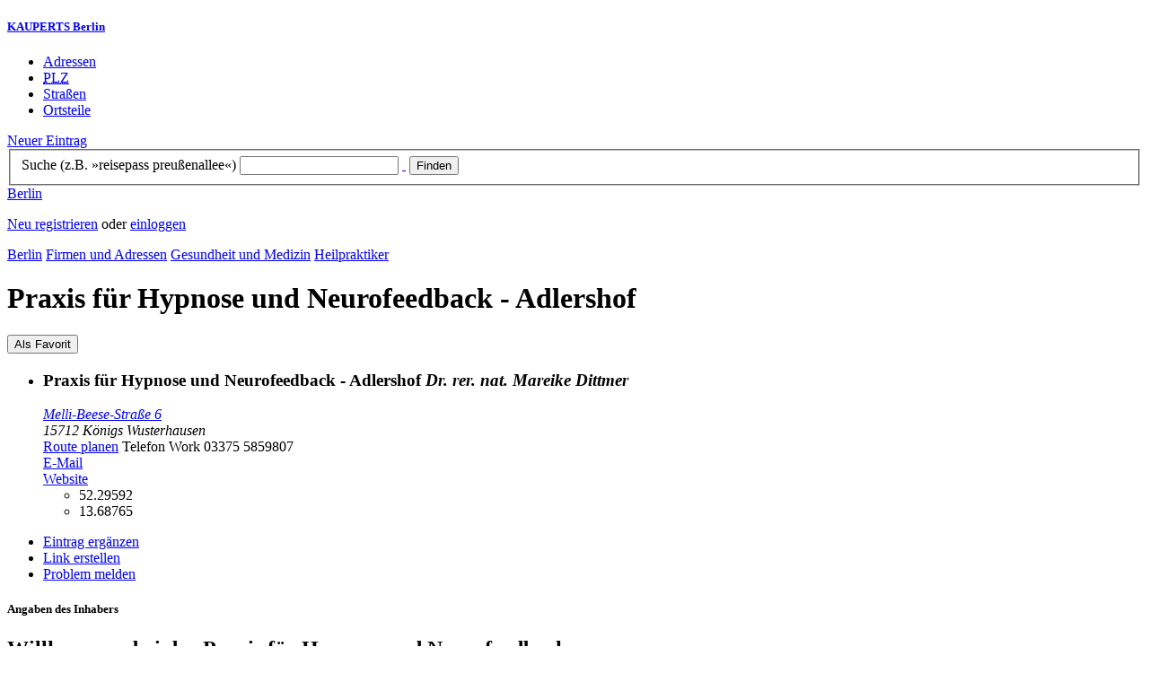

--- FILE ---
content_type: text/html; charset=utf-8
request_url: https://berlin.kauperts.de/eintrag/Dittmer-Mareike-Dr-rer-nat-Melli-Beese-Strasse-6-15715-Koenigs-Wusterhausen
body_size: 6776
content:
<!DOCTYPE html>
<html lang="de" xml:lang="de" xmlns="http://www.w3.org/1999/xhtml">

<head profile="http://dublincore.org/documents/dcq-html/">

<link rel="schema.DC" href="http://purl.org/dc/elements/1.1/" />
<link rel="schema.DCTERMS" href="http://purl.org/dc/terms/" />
<link rel="search" type="application/opensearchdescription+xml" title="KAUPERTS Suche" href="https://berlin.kauperts.de/opensearch.xml" />

<link rel="alternate" media="only screen and (max-width: 640px)" href="https://m.kauperts.de/eintrag/Dittmer-Mareike-Dr-rer-nat-Melli-Beese-Strasse-6-15715-Koenigs-Wusterhausen" >

<meta content="authenticity_token" name="csrf-param" />
<meta content="0oLG4Sh7XZBG7zogCwoQg/juTuXxeQ+GQOhJtIJ4M2Y=" name="csrf-token" />

	  <meta name="DC.title" content="Praxis für Hypnose und Neurofeedback - Adlershof - Heilpraktiker in Berlin  - KAUPERTS" />
	  <meta name="DC.description" content="Details zu Praxis für Hypnose und Neurofeedback - Adlershof, Melli-Beese-Straße 6 in 15712 Berlin, eingetragen in der Kategorie Heilpraktiker" />
	  <meta lang="de" name="title" xml:lang="de" content="Praxis für Hypnose und Neurofeedback - Adlershof - Heilpraktiker in Berlin  - KAUPERTS" />
	  <meta lang="de" name="keywords" xml:lang="de" content="" />
	  <meta lang="de" name="description" xml:lang="de" content="Details zu Praxis für Hypnose und Neurofeedback - Adlershof, Melli-Beese-Straße 6 in 15712 Berlin, eingetragen in der Kategorie Heilpraktiker" />
	  <meta name="DC.publisher" content="kaupertmedia" />
<meta name="DC.creator" content="kaupertmedia" />
<meta name="author" content="kaupertmedia" />

<meta name="robots" content="follow,index,no-cache,noodp,noarchive" />


		<meta name="geo.placename" content="Praxis für Hypnose und Neurofeedback - Adlershof" />
		<meta name="geo.position" content="52.29592;13.68765" />
		<meta name="ICBM" content="52.29592, 13.68765" />

	  <link rel="canonical" href="https://berlin.kauperts.de/eintrag/Dittmer-Mareike-Dr-rer-nat-Melli-Beese-Strasse-6-15715-Koenigs-Wusterhausen" />

<meta name="msvalidate.01" content="F28BA1DB28967499AC0931BA2E80AE0D" />
<meta name="y_key" content="72bd645a84726b4b" />
<meta property="fb:page_id" content="145945998763886" />
<meta name="verification" content="63b937c3035a8c9e2111551a1f259ab5" />


<meta http-equiv="Content-Type" content="application/xhtml+xml; charset=UTF-8" />
<meta http-equiv="Content-Script-Type" content="text/javascript" />
<meta http-equiv="Content-Style-Type" content="text/css" />

<meta http-equiv="X-UA-Compatible" content="IE=edge" />

<link rel="shortcut icon" type="image/x-icon" href="/favicon.ico" />
<link rel="image_src" href="https://berlin.kauperts.de/externals/brand/kauperts_fb_130x110.jpg" />

<link href="https://berlin.kauperts.de/stylesheets/v4_packaged.css?1727272786" media="screen" rel="stylesheet" type="text/css" />


<script src="https://berlin.kauperts.de/javascripts/full_stack_packaged.js?1727272783" type="text/javascript"></script>



<title>Praxis für Hypnose und Neurofeedback - Adlershof - Heilpraktiker in Berlin  - KAUPERTS</title>

</head>

<body class="kv4 sp " id="service_providers-show">


<script type="text/javascript">
//<![CDATA[


if(Cookie.getData('mobile_preferred')==false) {
	// do nothing
}else{
	offerMobile('https://m.kauperts.de/eintrag/Dittmer-Mareike-Dr-rer-nat-Melli-Beese-Strasse-6-15715-Koenigs-Wusterhausen');
}


//]]>
</script>

<div id="lightbox_background" class="lightbox-background" style="display:none;"></div>
<div id="lightbox_container" class="lightbox-container" style="display:none;">
  </div>
<div id="growl" style="display:none;">
	</div>
<div id="spinner" style="display:none;"><div></div></div>

<div id="header">
	<div class="wrapper">

		<h5 class="brand"><a href="/">KAUPERTS Berlin</a></h5>

		<ul class="menu">
	<li class="addresses">
			<a href="/Adressen">Adressen</a>
	</li>
	<li class="zips">
			<a href="/plz"><abbr title="Postleitzahlen" lang="de" xml:lang="de">PLZ</abbr></a>
	</li>
	<li class="streets">
			<a href="/Strassenverzeichnis">Straßen</a>
	</li>
	<li class="districts">
			<a href="/Bezirke">Ortsteile</a>
	</li>
</ul>

<a href="/eintragen" class="small button-v5" id="suggest_entry">Neuer Eintrag</a>

		
<form method="get" action="/search" id="search-form" autocomplete="off">

	<fieldset>
		<label for="search-string">Suche (z.B. »reisepass preußenallee«)</label>
		<input type="text" name="query" id="search-string" class="required " value="" />
		<a href="#" id="link-to-remove" onclick="clearSearchInput();; return false;">&nbsp;</a>
		<input type="submit" value="Finden" class="submit" id="search_submit" />
                <div class="auto_complete" id="search_string_auto_complete"></div>
		<input type="hidden" name="category_id" value="1396" />
		<div id="vicinity_parameters">
		</div>
	</fieldset>

	<a href="#" id="toggle-search-options" onclick="toggleSearchOptions(); return false;">Berlin</a>
	<div id="search-options" style="display:none;"></div>

</form>

<script type="text/javascript">
//<![CDATA[

  new Axent.SelfLabeledInput('#search-form label');

  Event.observe('search-string', 'focus', function(event) {
    $('search-options').hide();
  });

  search_string_observer = window.setInterval(LinkToRemove, 100);

  // SEARCH V2

  var search_form = $('search-form');
  var path_vicinity_search = '/umkreissuche';
  var path_search = '/search';
  var geo_located = false;
  var geo_location_id = '604257';
  var lat = 'false';
  var lng = 'false';
  var object_name ='Dittmer, Mareike, Dr. rer. nat.';
  var query_str = '';

  initSearchOptions(geo_location_id, object_name, query_str, lat, lng);


//]]>
</script>
		<div id="user_panel">
	<p class="not-logged-in"><a href="/registrieren" class="register">Neu registrieren</a> oder <a href="/login" class="login">einloggen</a></p>
</div>


	</div>
</div>

<div id="content_header">
	<div class="wrapper">
        	
<div class="c_16 clearfix">
  <div class="grid_16">
    <div class="breadcrumbs" xmlns:v="http://rdf.data-vocabulary.org/#">
  <span typeof="v:Breadcrumb"><a href="/" property="v:title" rel="v:url">Berlin</a></span>
  <span typeof="v:Breadcrumb">
    <a href="/Adressen" property="v:title" rel="v:url">Firmen und Adressen</a>  </span>
    <span typeof="v:Breadcrumb">
      <a href="/Adressbuch/Gesundheit-und-Medizin" property="v:title" rel="v:url">Gesundheit und Medizin</a>    </span>
  <span typeof="v:Breadcrumb">
    <a href="/Adressen/Heilpraktiker" property="v:title" rel="v:url">Heilpraktiker</a>  </span>
</div>


    <h1 class="title health-medicine">Praxis für Hypnose und Neurofeedback - Adlershof</h1>

    

    <div id="add_remove_bookmark" class="clearfix">
    <form accept-charset="UTF-8" action="/benutzer/profil/lesezeichen?bookmark%5Btarget_id%5D=85274&amp;bookmark%5Btarget_type%5D=ServiceProvider" class="save-bookmark" method="post"><div style="margin:0;padding:0;display:inline"><input name="utf8" type="hidden" value="&#x2713;" /><input name="authenticity_token" type="hidden" value="0oLG4Sh7XZBG7zogCwoQg/juTuXxeQ+GQOhJtIJ4M2Y=" /></div><button class="clickable as-link" id="service_provider_submit" type="submit">Als Favorit</button></form></div>

  </div>
</div>

	</div>
</div>

<div id="content_body">
	<div class="wrapper">
		



<div class="c_16 clearfix">

	<div id="panes_container" class="grid_12 panes">


		
		  <ul class="vcard contact-details clearfix">
    <li class="contact-data">
      <h3 class="fn org">
        Praxis für Hypnose und Neurofeedback - Adlershof        <em class="organization-name" title="Firmierung bzw. Inhaber">Dr. rer. nat. Mareike Dittmer</em>
      </h3>
      <address class="adr">
        <a href="/search?query=Melli-Beese-Stra%C3%9Fe+6+15712" class="street-address" rel="nofollow">Melli-Beese-Straße 6</a><br />
        15712 <span class="locality">Königs Wusterhausen</span><br />
      </address>
      <a href="https://maps.google.de/maps?f=d&amp;source=s_d&amp;daddr=Melli-Beese-Straße 6 15712+Berlin&amp;hl=de&amp;ie=UTF8&amp;z=14" class="driving-directions">Route planen</a>

      
        <span class="tel">Telefon <span class="type">Work</span> <span class="value">03375 5859807</span></span><br />
        <a class="email" href="mailto:mareike.dittmer@hypnose-psychotherapie-berlin.de">E&#8209;Mail</a><br />

        <a href="https://hypnose-psychotherapie-berlin.de/" class="url" rel="external nofollow">Website</a><br />

      <ul class="geo accessible">
        <li class="latitude">52.29592</li>
        <li class="longitude">13.68765</li>
      </ul>
    </li>
  </ul>



		<div class="pane" id="pane_description">

			

	<ul id="toolset">
    <li class="user-content"><a href="/vervollstaendigen/neu?content_correction%5Btarget_service_provider_id%5D=85274" class="small green button-v5" data-method="get" data-remote="true" id="content_correction_link" rel="nofollow" title="Eintrag ergänzen">Eintrag ergänzen</a></li>
		<li class="create-link"><a href="/eintrag/Dittmer-Mareike-Dr-rer-nat-Melli-Beese-Strasse-6-15715-Koenigs-Wusterhausen/create_link" data-method="get" data-remote="true" rel="nofollow" title="Link erstellen">Link erstellen</a></li>
    <li class="report-bug"><a href="#" onclick="dimBackground(&#x27;lightbox_background&#x27;);
$(&quot;lightbox_container&quot;).update(&quot;&lt;div class=\&quot;lb-outer lb-for-feedback\&quot;&gt;\n  &lt;div class=\&quot;lb-inner clearfix\&quot;&gt;\n\n    &lt;div class=\&quot;lb-caption\&quot;&gt;W\u00fcnsche, Anregungen oder Fehler?&lt;/div&gt;\n    &lt;a class=\&quot;lb-close\&quot; href=\&quot;#\&quot; onclick=\&quot;closeLightbox();; return false;\&quot;&gt;schliessen&lt;/a&gt;\n\n    &lt;div class=\&quot;column column-sidebar\&quot;&gt;\n      &lt;div class=\&quot;help\&quot;&gt;\n        &lt;p&gt;Dieses Feedbackformular er&amp;shy;m\u00f6g&amp;shy;licht ausschlie\u00dflich den Kontakt zur &lt;span class=\&quot;majuscules\&quot;&gt;KAUPERTS&lt;/span&gt; Redaktion.&lt;/p&gt;\n      &lt;/div&gt;\n    &lt;/div&gt;\n\n    &lt;div class=\&quot;column column-main\&quot;&gt;\n      &lt;form accept-charset=\&quot;UTF-8\&quot; action=\&quot;/kontakt\&quot; class=\&quot;float-based\&quot; id=\&quot;new_contact\&quot; method=\&quot;post\&quot;&gt;&lt;div style=\&quot;margin:0;padding:0;display:inline\&quot;&gt;&lt;input name=\&quot;utf8\&quot; type=\&quot;hidden\&quot; value=\&quot;&amp;#x2713;\&quot; /&gt;&lt;input name=\&quot;authenticity_token\&quot; type=\&quot;hidden\&quot; value=\&quot;0oLG4Sh7XZBG7zogCwoQg/juTuXxeQ+GQOhJtIJ4M2Y=\&quot; /&gt;&lt;/div&gt;        &lt;fieldset&gt;\n          &lt;label class=\&quot;field-textarea message\&quot;&gt;Feedback&lt;textarea cols=\&quot;80\&quot; id=\&quot;contact_message\&quot; name=\&quot;contact[message]\&quot; rows=\&quot;4\&quot;&gt;\n&lt;/textarea&gt;&lt;/label&gt;\n          &lt;label class=\&quot;field-text email\&quot;&gt;E&amp;#8209;Mail&lt;input id=\&quot;contact_email\&quot; name=\&quot;contact[email]\&quot; size=\&quot;30\&quot; type=\&quot;text\&quot; /&gt;&lt;span class=\&quot;helpful-hint\&quot;&gt;Diese Angabe ist optional.&lt;/span&gt;&lt;/label&gt;\n          &lt;label class=\&quot;honeypot\&quot;&gt;Dieses Feld nicht beschriften&lt;input id=\&quot;contact_botswelcome\&quot; name=\&quot;contact[botswelcome]\&quot; size=\&quot;30\&quot; type=\&quot;text\&quot; /&gt;&lt;/label&gt;\n        &lt;/fieldset&gt;\n\n        &lt;fieldset class=\&quot;tos\&quot;&gt;\n          &lt;label&gt;\n            &lt;input name=\&quot;contact[privacy_tos]\&quot; type=\&quot;hidden\&quot; value=\&quot;0\&quot; /&gt;&lt;input data-behaviour=\&quot;acceptance-required\&quot; id=\&quot;contact_privacy_tos\&quot; name=\&quot;contact[privacy_tos]\&quot; type=\&quot;checkbox\&quot; value=\&quot;1\&quot; /&gt;\n            Ich habe die &lt;a href=&#x27;/datenschutz&#x27; target=&#x27;_blank&#x27;&gt;Datenschutzhinweise&lt;/a&gt; zur Kenntnis genommen. Ich stimme zu, dass meine Angaben und Daten zur Bearbeitung meines Anliegens elektronisch erhoben und gespeichert werden.\n          &lt;/label&gt;\n        &lt;/fieldset&gt;\n\n        &lt;fieldset class=\&quot;buttons\&quot;&gt;\n          &lt;input id=\&quot;contact_origin\&quot; name=\&quot;contact[origin]\&quot; type=\&quot;hidden\&quot; value=\&quot;/eintrag/Dittmer-Mareike-Dr-rer-nat-Melli-Beese-Strasse-6-15715-Koenigs-Wusterhausen\&quot; /&gt;          &lt;button class=\&quot;large button-v5 send\&quot; data-disabled-by=\&quot;contact_privacy_tos\&quot; type=\&quot;submit\&quot;&gt;Senden&lt;/button&gt;\n        &lt;/fieldset&gt;\n&lt;/form&gt;    &lt;/div&gt;\n\n  &lt;/div&gt;\n&lt;/div&gt;\n&quot;);
showLightbox(&#x27;lightbox_container&#x27;, $$(&#x27;#lightbox_container .lb-caption&#x27;)[0]);; return false;" rel="nofollow" title="Problem melden">Problem melden</a></li>
	</ul>

	<div class="clearfix"></div>



			


			




			<div class="description-wrapper">


	<h5 class="type">Angaben des Inhabers</h5>

		<div class="txt">
			<h2 class="item-title">Willkommen bei der Praxis für Hypnose und Neurofeedback</h2>			<p>Ich bin Heilpraktikerin für Psychotherapie und betreibe eine private psychotherapeutische Praxis für Hypnotherapie und Neurofeedback in Lichterfelde-Ost. Ich biete Neurofeedbacktherapien für AD(H)S bei Erwachsenen und Alzheimerptienten an. Des Weiteren biete ich Hypnosetherapie bei z.B. Autoimmunerkrankungen, Immunerkrankungen, Allergien, Schmerzen und zur Geburtsvorbereitung an. </p>
		</div>



</div>










		
<div class="hreview-aggregate clearfix">

	<h5 class="item">Praxis für Hypnose und Neurofeedback - Adlershof</h5>
	<span class="type accessible">place</span>

	<span class="points" title="Keine Bewertung"><span class="point-empty"></span><span class="point-empty"></span><span class="point-empty"></span><span class="point-empty"></span><span class="point-empty"></span></span><span class="rating"><span class="value">0</span> von <span class="best">5</span> Punkten</span>

	<span class="count-text"><span class="count">0</span>
	Bewertungen</span>

</div>


  <a href="https://maps.google.com/maps?q=52.29592,13.68765(Dittmer%2C+Mareike%2C+Dr.+rer.+nat.)" class="large button-v5" rel="nofollow" target="_blank">Auf Karte anzeigen</a>


    <a  class="large button-v5 create-rating" data-method="get" data-remote="true" href="/erlebnisse/neu?rating%5Brateable_id%5D=85274&amp;rating%5Brateable_type%5D=ServiceProvider" id="create_rating_link" rel="nofollow" title="Schildere Dein Erlebnis">Schildere Dein Erlebnis</a>
      <div id="new_hreview_marker" style="display:none"></div>
      




					


			

    <dl class="around-me health-medicine">
      <dt>Heilpraktiker im Umkreis von Praxis für Hypnose und Neurofeedback - Adlershof</dt>
        <dd>
          <ul>
              <li>
              <a href="/eintrag/Petra-Hartmann-Boelschestrasse-100-12587-Berlin" title="Hartmann, Petra"><abbr class="attribute distance" title="Entfernung zum Bezugspunkt in Kilometer" xml:lang="de" lang="de">18.0&nbsp;km</abbr> <span class="name provider-name">Hartmann, Petra</span></a>
              </li>
              <li>
              <a href="/eintrag/Ploeger-Stephan-Gruenauer-Strasse-14-12557-Berlin" title="Plöger, Stephan"><abbr class="attribute distance" title="Entfernung zum Bezugspunkt in Kilometer" xml:lang="de" lang="de">18.3&nbsp;km</abbr> <span class="name provider-name">Plöger, Stephan</span></a>
              </li>
              <li>
              <a href="/eintrag/Dresel-Jana-Karlstrasse-3-12307-Berlin" title="Dresel, Janna"><abbr class="attribute distance" title="Entfernung zum Bezugspunkt in Kilometer" xml:lang="de" lang="de">22.2&nbsp;km</abbr> <span class="name provider-name">Dresel, Janna</span></a>
              </li>
              <li>
              <a href="/eintrag/Gabriel-Aalt-Heike-Behringstrasse-21-12437-Berlin" title="Gabriel, Aalt Heike"><abbr class="attribute distance" title="Entfernung zum Bezugspunkt in Kilometer" xml:lang="de" lang="de">23.2&nbsp;km</abbr> <span class="name provider-name">Gabriel, Aalt Heike</span></a>
              </li>
              <li>
              <a href="/eintrag/Schmidt-Isabell-Brotteroder-Strasse-32-12249-Berlin" title="Schmidt, Isabell"><abbr class="attribute distance" title="Entfernung zum Bezugspunkt in Kilometer" xml:lang="de" lang="de">26.8&nbsp;km</abbr> <span class="name provider-name">Schmidt, Isabell</span></a>
              </li>
              <li>
              <a href="/eintrag/Impuls-Weichselstrasse-53-12045-Berlin" title="Platz, Doreen &amp; Fuss, Christine"><abbr class="attribute distance" title="Entfernung zum Bezugspunkt in Kilometer" xml:lang="de" lang="de">27.3&nbsp;km</abbr> <span class="name provider-name">Platz, Doreen & Fuss, Chris...</span></a>
              </li>
              <li>
              <a href="/eintrag/Wanitschek-Vigl-Nansenstrasse-31-12047-Berlin" title="Wanitschek &amp; Vigl"><abbr class="attribute distance" title="Entfernung zum Bezugspunkt in Kilometer" xml:lang="de" lang="de">27.8&nbsp;km</abbr> <span class="name provider-name">Wanitschek & Vigl</span></a>
              </li>
              <li>
              <a href="/eintrag/Dahl-Heike-Boecklinstrasse-6-10245-Berlin" title="Dahl, Heike"><abbr class="attribute distance" title="Entfernung zum Bezugspunkt in Kilometer" xml:lang="de" lang="de">27.9&nbsp;km</abbr> <span class="name provider-name">Dahl, Heike</span></a>
              </li>
              <li>
              <a href="/eintrag/Brunner-Heike-Lehmbruckstrasse-26-10245-Berlin" title="Brunner, Heike"><abbr class="attribute distance" title="Entfernung zum Bezugspunkt in Kilometer" xml:lang="de" lang="de">28.0&nbsp;km</abbr> <span class="name provider-name">Brunner, Heike</span></a>
              </li>
              <li>
              <a href="/eintrag/Wehner-Karin-H-Barbarastrasse-20-12249-Berlin" title="Wehner, Karin H."><abbr class="attribute distance" title="Entfernung zum Bezugspunkt in Kilometer" xml:lang="de" lang="de">28.1&nbsp;km</abbr> <span class="name provider-name">Wehner, Karin H.</span></a>
              </li>
              <li>
              <a href="/eintrag/Hauptstadt-Homoeopathie-Jessnerstrasse-22-10247-Berlin" title="Hauptstadt Homöopathie"><abbr class="attribute distance" title="Entfernung zum Bezugspunkt in Kilometer" xml:lang="de" lang="de">28.2&nbsp;km</abbr> <span class="name provider-name">Hauptstadt Homöopathie</span></a>
              </li>
              <li>
              <a href="/eintrag/Badstuebner-Cathrin-Seumestrasse-30-10245-Berlin" title="Badstübner, Cathrin"><abbr class="attribute distance" title="Entfernung zum Bezugspunkt in Kilometer" xml:lang="de" lang="de">28.2&nbsp;km</abbr> <span class="name provider-name">Badstübner, Cathrin</span></a>
              </li>
              <li>
              <a href="/eintrag/Praxis-fuer-Osteopathie-und-Integrative-Koerperpsychotherapie-Heinersdorfer-Strasse-3-12209-Berlin" title="Praxis für Osteopathie und Integrative Körperpsychotherapie"><abbr class="attribute distance" title="Entfernung zum Bezugspunkt in Kilometer" xml:lang="de" lang="de">28.3&nbsp;km</abbr> <span class="name provider-name">Praxis für Osteopathie und ...</span></a>
              </li>
              <li>
              <a href="/eintrag/Look-Dorothea-Buerknerstrasse-7-12047-Berlin" title="Look, Dorothea"><abbr class="attribute distance" title="Entfernung zum Bezugspunkt in Kilometer" xml:lang="de" lang="de">28.3&nbsp;km</abbr> <span class="name provider-name">Look, Dorothea</span></a>
              </li>
              <li>
              <a href="/eintrag/Wollmann-Kathrin-Dr-rer-nat-Buerknerstrasse-7-12047-Berlin" title="Wollmann, Kathrin, Dr. rer. nat."><abbr class="attribute distance" title="Entfernung zum Bezugspunkt in Kilometer" xml:lang="de" lang="de">28.3&nbsp;km</abbr> <span class="name provider-name">Wollmann, Kathrin, Dr. rer....</span></a>
              </li>
              <li>
              <a href="/eintrag/Richter-Jane-A-Urbanstrasse-130-10967-Berlin" title="Richter, Jane A."><abbr class="attribute distance" title="Entfernung zum Bezugspunkt in Kilometer" xml:lang="de" lang="de">28.6&nbsp;km</abbr> <span class="name provider-name">Richter, Jane A.</span></a>
              </li>
              <li>
              <a href="/eintrag/Engelhardt-Sandra-Simon-Dach-Strasse-8-10245-Berlin" title="Engelhardt, Sandra"><abbr class="attribute distance" title="Entfernung zum Bezugspunkt in Kilometer" xml:lang="de" lang="de">28.7&nbsp;km</abbr> <span class="name provider-name">Engelhardt, Sandra</span></a>
              </li>
              <li>
              <a href="/eintrag/Familien-Homoeopathie-Baenschstrasse-38-10247-Berlin" title="Familien Homöopathie"><abbr class="attribute distance" title="Entfernung zum Bezugspunkt in Kilometer" xml:lang="de" lang="de">29.1&nbsp;km</abbr> <span class="name provider-name">Familien Homöopathie</span></a>
              </li>
              <li>
              <a href="/eintrag/Storch-Edith-Oranienstrasse-163-10969-Berlin" title="Storch, Edith"><abbr class="attribute distance" title="Entfernung zum Bezugspunkt in Kilometer" xml:lang="de" lang="de">29.6&nbsp;km</abbr> <span class="name provider-name">Storch, Edith</span></a>
              </li>
          </ul>
      </dd>
    </dl>



		</div>


	</div>

	<div class="grid_4 sidebar">
		<div class="sidebar-wrapper">
  <div class="kca-wrapper clearfix">
      
  </div>
</div>



	</div>

</div>









	</div>
</div>

<div id="footer" class="clearfix">
  <div class="wrapper">
    <div class="head clearfix">
  <h1 class="current-city"><a href="/">Berlin</a></h1>
</div>


<div class="c_16 clearfix">
  <div class="grid_3">
    <ul class="fat-footer">
      <li class="emphasize addresses">
        <a href="/Adressen">Firmen und Adressen</a>
      </li>
      <li class="emphasize zips">
        <a href="/plz"><abbr title="Postleitzahlen" lang="de" xml:lang="de">PLZ</abbr> Berlin</a>
      </li>
      <li class="emphasize streets">
        <a href="/Strassenverzeichnis">Straßenverzeichnis Berlin</a>
      </li>
      <li class="emphasize districts">
        <a href="/Bezirke">Berliner Bezirke und Ortsteile</a>
      </li>
    </ul>
  </div>

  <div class="grid_3">
    <ul class="fat-footer">
      <li>
        <a href="?mobile=1">Mobile Website</a>
      </li>
      <li class="divide">
        <a href="/kontakt" rel="nofollow">Kontakt</a>
      </li>
      <li>
        <a href="/impressum" rel="nofollow">Impressum</a>
      </li>
    </ul>
  </div>

  <div class="grid_4 suffix_1">
    <ul class="fat-footer">
      <li>
        <a href="/nutzungsbedingungen/nutzer" rel="nofollow">Allgemeine Nutzungsbedingungen (Nutzer)</a>
      </li>
      <li>
        <a href="/nutzungsbedingungen/anbieter" rel="nofollow">Allgemeine Nutzungsbedingungen (Anbieter)</a>
      </li>
      <li>
        <a href="/datenschutz" rel="nofollow">Datenschutzhinweise</a>
      </li>
    </ul>
  </div>
</div>

<div class="foot">
  <p class="legal">
  &copy; kaupertmedia 2008&ndash;2025. Alle Rechte und Irrt&uuml;mer vorbehalten.
  </p>
</div>


  </div>
</div>


<!-- Matomo -->
<script type="text/javascript">
  var _paq = window._paq || [];
  /* tracker methods like "setCustomDimension" should be called before "trackPageView" */
  _paq.push(["disableCookies"]);
  _paq.push(['trackPageView']);
  _paq.push(['enableLinkTracking']);
  (function() {
    var u="//s.kauperts.de/";
    _paq.push(['setTrackerUrl', u+'matomo.php']);
    _paq.push(['setSiteId', '1']);
    var d=document, g=d.createElement('script'), s=d.getElementsByTagName('script')[0];
    g.type='text/javascript'; g.async=true; g.defer=true; g.src=u+'matomo.js'; s.parentNode.insertBefore(g,s);
  })();
</script>
<noscript><p><img src="//s.kauperts.de/matomo.php?idsite=1&amp;rec=1" style="border:0;" alt="" /></p></noscript>
<!-- End Matomo Code -->


<script>
  var cookieBarOptions = {
    message: "Diese Website verwendet Cookies, um die Bedienfreundlichkeit zu erhöhen.",
    acceptButton: true,
    acceptText: "ok",
    policyButton: true,
    policyText: "Datenschutzhinweis",
    policyURL: "https://berlin.kauperts.de/datenschutz"
  };

  jQuery(document).ready(function() {
    jQuery.cookieBar(cookieBarOptions);
  });
</script>


<script>
  Cookie.init({name: 'kauperts_ui', expires: 90});
</script>

</body>
</html>
